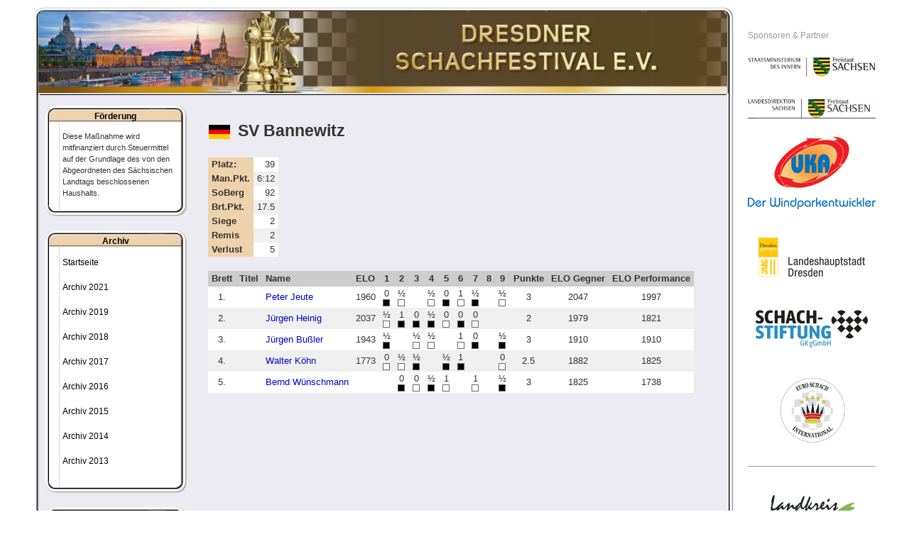

--- FILE ---
content_type: text/html; charset=utf-8
request_url: https://www.schachfestival.de/world-senior-team-championship-2015/paarungen.html?view=ergebnisse&layout=mannschaft&tngid=2&mnr=37
body_size: 4565
content:
<!DOCTYPE html PUBLIC "-//W3C//DTD XHTML 1.0 Transitional//EN" "http://www.w3.org/TR/xhtml1/DTD/xhtml1-transitional.dtd">
<html xmlns="http://www.w3.org/1999/xhtml" xml:lang="de-de" lang="de-de" >
<head>
<base href="https://www.schachfestival.de/world-senior-team-championship-2015/paarungen.html" />
	<meta http-equiv="content-type" content="text/html; charset=utf-8" />
	<meta name="generator" content="Joomla! - Open Source Content Management" />
	<title>Paarungen Mannschaftsweltmeisterschaft der Senioren 2015</title>
	<link href="/favicon.ico" rel="shortcut icon" type="image/vnd.microsoft.icon" />
	<link href="/components/com_turnier/media/turnier.css" rel="stylesheet" type="text/css" />
	<link href="/plugins/system/jce/css/content.css?aa754b1f19c7df490be4b958cf085e7c" rel="stylesheet" type="text/css" />
	<link href="/media/plg_system_jcemediabox/css/jcemediabox.min.css?2c837ab2c7cadbdc35b5bd7115e9eff1" rel="stylesheet" type="text/css" />
	<link href="/media/jui/css/bootstrap.min.css" rel="stylesheet" type="text/css" />
	<script src="/media/jui/js/jquery.min.js?24d00b801a54e9dfc54857192cf5f96f" type="text/javascript"></script>
	<script src="/media/jui/js/jquery-noconflict.js?24d00b801a54e9dfc54857192cf5f96f" type="text/javascript"></script>
	<script src="/media/jui/js/jquery-migrate.min.js?24d00b801a54e9dfc54857192cf5f96f" type="text/javascript"></script>
	<script src="/media/plg_system_jcemediabox/js/jcemediabox.min.js?2c837ab2c7cadbdc35b5bd7115e9eff1" type="text/javascript"></script>
	<script type="text/javascript">
jQuery(document).ready(function(){WfMediabox.init({"base":"\/","theme":"standard","width":"","height":"","lightbox":0,"shadowbox":0,"icons":1,"overlay":1,"overlay_opacity":0.8,"overlay_color":"#000000","transition_speed":500,"close":2,"labels":{"close":"PLG_SYSTEM_JCEMEDIABOX_LABEL_CLOSE","next":"PLG_SYSTEM_JCEMEDIABOX_LABEL_NEXT","previous":"PLG_SYSTEM_JCEMEDIABOX_LABEL_PREVIOUS","cancel":"PLG_SYSTEM_JCEMEDIABOX_LABEL_CANCEL","numbers":"PLG_SYSTEM_JCEMEDIABOX_LABEL_NUMBERS","numbers_count":"PLG_SYSTEM_JCEMEDIABOX_LABEL_NUMBERS_COUNT","download":"PLG_SYSTEM_JCEMEDIABOX_LABEL_DOWNLOAD"},"swipe":true,"expand_on_click":true});});function do_nothing() { return; }
	</script>


<link href="/favicon.ico" type="image/x-icon" rel="shortcut icon" />

<link rel="stylesheet" href="/templates/system/css/system.css" type="text/css" />
<link rel="stylesheet" href="/templates/system/css/general.css" type="text/css" />
<link rel="stylesheet" href="/templates/schachfestival/css/template.css" type="text/css" />
<link rel="stylesheet" href="/templates/schachfestival/css/menu.css" type="text/css" />
<link rel="stylesheet" href="/templates/schachfestival/css/template_print.css" type="text/css" media="print" />

<script>
  (function(i,s,o,g,r,a,m){i['GoogleAnalyticsObject']=r;i[r]=i[r]||function(){
  (i[r].q=i[r].q||[]).push(arguments)},i[r].l=1*new Date();a=s.createElement(o),
  m=s.getElementsByTagName(o)[0];a.async=1;a.src=g;m.parentNode.insertBefore(a,m)
  })(window,document,'script','//www.google-analytics.com/analytics.js','ga');

  ga('create', 'UA-25904592-6', 'schachfestival.de');
  ga('set', 'anonymizeIp', true);
  ga('send', 'pageview');

</script>
</head>
<body>
<a name="up" id="up"></a>
<div class="center" align="center">
	<div id="wrapper">
        <div id="wrapperc">
            <div class="wrappertimg">		<div class="moduletable">
						<div class="bannergroup">

	<div class="banneritem">

																																														<img
						src="https://www.schachfestival.de/images/banners/kopfbild_schachfestival_v3.jpg"
						alt="Kopfbild Dresdner Schachfestival e.V."
						title="Kopfbild Dresdner Schachfestival e.V."
																	/>
											<div class="clr"></div>
	</div>

</div>
		</div>
	</div>
            <div class="wrappert"><img src="/templates/schachfestival/images/bg_top.png" alt="" /></div>
            <div class="wrapperm">
                <div class="wrapper2">
                    <div class="printhead onlyprint">Dresdner Schachfestival e.V.</div>

                    <div id="colleft">
                        		<div class="module_box leftmenu">
			<div>
				<div>
					<div>
													<h3>Förderung</h3>
											

<div class="custom_box leftmenu"  >
	<p><span style="font-size: 8pt;">Diese Maßnahme wird mitfinanziert durch Steuermittel auf der Grundlage des von den Abgeordneten des Sächsischen Landtags beschlossenen Haushalts.</span></p></div>
					</div>
				</div>
			</div>
		</div>
			<div class="module_box leftmenu">
			<div>
				<div>
					<div>
													<h3>Archiv</h3>
											
<ul class="menu_left">
<li class="item-569"><a href="/" >Startseite</a></li><li class="item-872 parent"><a href="/archiv-2021.html" >Archiv 2021</a></li><li class="item-870 parent"><a href="/archiv-2019.html" >Archiv 2019</a></li><li class="item-784 parent"><a href="/archiv-2018.html" >Archiv 2018</a></li><li class="item-657"><a href="/archiv-2017.html" >Archiv 2017</a></li><li class="item-567"><a href="/archiv-2016.html" >Archiv 2016</a></li><li class="item-568"><a href="/archiv-2015.html" >Archiv 2015</a></li><li class="item-565"><a href="/archiv-2014.html" >Archiv 2014</a></li><li class="item-564"><a href="/archiv-2013.html" >Archiv 2013</a></li></ul>
					</div>
				</div>
			</div>
		</div>
			<div class="module_box leftmenu">
			<div>
				<div>
					<div>
													<h3>Archiv 2015</h3>
											
<ul class="menu_left">
<li class="item-225 active deeper parent"><a href="/world-senior-team-championship-2015.html" >World Senior Team Championship 2015</a><br /><span>(24.02. - 04.03.2015)</span><ul><li class="item-287"><a href="/world-senior-team-championship-2015/regulations.html" >Regulations</a></li><li class="item-286"><a href="/world-senior-team-championship-2015/ausschreibung.html" >Ausschreibung</a></li><li class="item-295"><a href="/world-senior-team-championship-2015/rankings.html" >Rankings</a></li><li class="item-294"><a href="/world-senior-team-championship-2015/tabelle.html" >Tabelle</a></li><li class="item-290"><a href="/world-senior-team-championship-2015/pairings.html" >Pairings</a></li><li class="item-256 current active"><a href="/world-senior-team-championship-2015/paarungen.html" >Paarungen</a></li><li class="item-291"><a href="/world-senior-team-championship-2015/list-of-participants.html" >List of participants</a></li><li class="item-289"><a href="/world-senior-team-championship-2015/teilnehmerliste.html" >Teilnehmerliste</a></li><li class="item-292"><a href="/world-senior-team-championship-2015/bulletins.html" >Bulletins</a></li><li class="item-293"><a href="/world-senior-team-championship-2015/partien-zum-nachspielen.html" >Partien zum Nachspielen</a></li><li class="item-300 parent"><a href="/world-senior-team-championship-2015/2015-02-27-18-31-15/rankings.html" >Team-Blitz-Tournament</a></li><li class="item-296 parent"><a href="/world-senior-team-championship-2015/team-blitzturnier/tabelle.html" >Team-Blitzturnier</a></li></ul></li><li class="item-304 parent"><a href="/zmdi-open-2015/ausschreibung.html" >ZMDI Open 2015 </a><br /><span>(15.-23.08.2015)</span></li><li class="item-332 parent"><a href="/uka-german-masters.html" >UKA German Masters 2015</a><br /><span>(19.-23.08.2015)</span></li><li class="item-311 parent"><a href="/c2015.html" >Challenge 2015</a><br /><span>(15.-17.08.2015)</span></li><li class="item-330 parent"><a href="/blitz.html" >Blitzturnier zum Dresdner Schachsommer</a><br /><span>(18.08.2015)</span></li><li class="item-348"><a href="http://www.worldchess-disabled.com" target="_blank" >II. World Chess Championship for Disabled</a><br /><span>(17.-25.10.2015)</span></li><li class="item-324 parent"><a href="/ossem2015.html" >Sächsische Senioren-EM 2015</a><br /><span>(17.-25.10.2015)</span></li><li class="item-323 parent"><a href="/american-amateur-cup/bilder-berichte.html" >American Amateur Cup 2015</a><br /><span>(22.-25.10.2015)</span></li></ul>
					</div>
				</div>
			</div>
		</div>
			<div class="module_box">
			<div>
				<div>
					<div>
													<h3>Veranstaltungen</h3>
											<div class="bannergroup_box">

	<div class="banneritem">

																																																															<a
							href="http://schachfestival.de/open-2017.html" target="_blank"
							title="ZMDI-Open 2017">
							<img
								src="https://www.schachfestival.de/images/stories/2017/Schachsommer/zmdi_open_2017.jpg"
								alt="ZMDI-Open 2017"
								title="ZMDI-Open 2017"
								width ="150"															/>
						</a>
																<div class="clr"></div>
	</div>

</div>
					</div>
				</div>
			</div>
		</div>
			<div class="module_box">
			<div>
				<div>
					<div>
													<h3>Verbände</h3>
											<div class="bannergroup_box">

	<div class="banneritem">

																																																															<a
							href="http://www.fide.com/" target="_blank"
							title="FIDE">
							<img
								src="https://www.schachfestival.de/images/banners/sponsoren/fide.png"
								alt="FIDE"
								title="FIDE"
								width ="120"															/>
						</a>
																<div class="clr"></div>
	</div>
	<div class="banneritem">

																																																															<a
							href="http://www.europechess.org/" target="_blank"
							title="European Chess Union">
							<img
								src="https://www.schachfestival.de/images/banners/sponsoren/ECU_180.jpg"
								alt="European Chess Union"
								title="European Chess Union"
								width ="120"															/>
						</a>
																<div class="clr"></div>
	</div>
	<div class="banneritem">

																																																															<a
							href="http://www.integration-durch-sport.de/de/integration-durch-sport/" target="_blank"
							title="Integration durch Sport">
							<img
								src="https://www.schachfestival.de/images/banners/sponsoren/stuetzpunktverein-120px.jpg"
								alt="Integration durch Sport"
								title="Integration durch Sport"
								width ="100"															/>
						</a>
																<div class="clr"></div>
	</div>

</div>
					</div>
				</div>
			</div>
		</div>
			<div class="module_box">
			<div>
				<div>
					<div>
													<h3>Kooperationen</h3>
											<div class="bannergroup_box">

	<div class="banneritem">

																																																															<a
							href="http://www.pegasus-wohnen.de/" target="_blank"
							title="PEGASUS WOHNEN">
							<img
								src="https://www.schachfestival.de/images/banners/sponsoren/PEGASUS_180.jpg"
								alt="PEGASUS WOHNEN"
								title="PEGASUS WOHNEN"
								width ="80"															/>
						</a>
																<div class="clr"></div>
	</div>
	<div class="banneritem">

																																																															<a
							href="http://www.eitschess.de/" target="_blank"
							title="iChess Live Broadcasting">
							<img
								src="https://www.schachfestival.de/images/banners/sponsoren/IChess.png"
								alt="iChess Live Broadcasting"
								title="iChess Live Broadcasting"
								width ="120"															/>
						</a>
																<div class="clr"></div>
	</div>
	<div class="banneritem">

																																																															<a
							href="http://www.eurochessinternational.com/" target="_blank"
							title="Euro Schach International">
							<img
								src="https://www.schachfestival.de/images/stories/euro-schach-international-logo-170px.png"
								alt="Euro Schach International"
								title="Euro Schach International"
								width ="120"															/>
						</a>
																<div class="clr"></div>
	</div>
	<div class="banneritem">

																																																															<a
							href="http://www.diamonds-network.de/" target="_blank"
							title="Diamonds Network">
							<img
								src="https://www.schachfestival.de/images/banners/sponsoren/diamonds-network.png"
								alt="Diamonds Network"
								title="Diamonds Network"
								width ="140"															/>
						</a>
																<div class="clr"></div>
	</div>

</div>
					</div>
				</div>
			</div>
		</div>
	

                                                    
                                                </div>

                    <div id="colright">
                        <div>
                                                            <div id="contentbreit">
                                    
                                    <div id="system-message-container">
	</div>


                            		        <h1><img src="/images/fahnen/GER.png" alt="GER" title="GER" style="vertical-align: middle; margin-right: 10px;" />SV Bannewitz</h1>
                    <table class="turnierTab" style="margin-bottom: 20px; float: left;">
                <tbody>
                    <tr class="bg1">
                        <td class="info">Platz:</td>
                        <td style="text-align: right;">39</td>
                    </tr>
                    <tr class="bg2">
                        <td class="info">Man.Pkt.</td>
                        <td style="text-align: right;">6:12</td>
                    </tr>
                    <tr class="bg1">
                        <td class="info">SoBerg</td>
                        <td style="text-align: right;">92</td>
                    </tr>
                    <tr class="bg2">
                        <td class="info">Brt.Pkt.</td>
                        <td style="text-align: right;">17.5</td>
                    </tr>
                    <tr class="bg1">
                        <td class="info">Siege</td>
                        <td style="text-align: right;">2</td>
                    </tr>
                    <tr class="bg2">
                        <td class="info">Remis</td>
                        <td style="text-align: right;">2</td>
                    </tr>
                    <tr class="bg1">
                        <td class="info">Verlust</td>
                        <td style="text-align: right;">5</td>
                    </tr>
                </tbody>
            </table>

            <div class="clr">&nbsp;</div>
            
        <table class="turnierTab">
            <thead>
                <tr>
                    <th>Brett</th>
                    <th>Titel</th>
                    <th>Name</th>
                    <th>ELO</th>
                                                <th style="text-align: center;">1</th>
                                                        <th style="text-align: center;">2</th>
                                                        <th style="text-align: center;">3</th>
                                                        <th style="text-align: center;">4</th>
                                                        <th style="text-align: center;">5</th>
                                                        <th style="text-align: center;">6</th>
                                                        <th style="text-align: center;">7</th>
                                                        <th style="text-align: center;">8</th>
                                                        <th style="text-align: center;">9</th>
                                                    <th>Punkte</th>
                        <th>ELO Gegner</th>
                        <th>ELO Performance</th>
                                        </tr>
            </thead>
            <tbody>
                                    <tr class="bg1">
                        <td style="text-align: center;">1.</td>
                        <td style="text-align: center;"></td>
                        <td>
                                                            <a href="/world-senior-team-championship-2015/paarungen.html?view=ergebnisse&amp;layout=mannschaft&amp;tngid=2&amp;mnr=37&amp;spnr=166">Peter Jeute</a>
                                                        </td>
                        <td style="text-align: center;">1960</td>
                                                        <td style="text-align: center; white-space: nowrap;" title="SC Empor Potsdam: FM Michael Schulz (ELO: 2210)">
                                    0                                            <span class="farbe_s">&nbsp;</span>
                                                                            </td>
                                                                <td style="text-align: center; white-space: nowrap;" title="Germany Women 2: WIM Constanze Jahn (ELO: 2134)">
                                    ½                                            <span class="farbe_w">&nbsp;</span>
                                                                            </td>
                                                                <td style="text-align: center; white-space: nowrap;">
                                                                    </td>
                                                                <td style="text-align: center; white-space: nowrap;" title="TuS Coswig 1920: Hans-Gerd Schmidt (ELO: 1994)">
                                    ½                                            <span class="farbe_w">&nbsp;</span>
                                                                            </td>
                                                                <td style="text-align: center; white-space: nowrap;" title="Norway Mix: Vidar Taksrud (ELO: 2009)">
                                    0                                            <span class="farbe_s">&nbsp;</span>
                                                                            </td>
                                                                <td style="text-align: center; white-space: nowrap;" title="Norway East: Tom Zakariassen (ELO: 1792)">
                                    1                                            <span class="farbe_w">&nbsp;</span>
                                                                            </td>
                                                                <td style="text-align: center; white-space: nowrap;" title="SK Kaltenkirchen: Helmut Kracht (ELO: 2031)">
                                    ½                                            <span class="farbe_s">&nbsp;</span>
                                                                            </td>
                                                                <td style="text-align: center; white-space: nowrap;">
                                                                    </td>
                                                                <td style="text-align: center; white-space: nowrap;" title="KS-58 Helsinki: Jaakko Kivimaki (ELO: 2156)">
                                    ½                                            <span class="farbe_w">&nbsp;</span>
                                                                            </td>
                                                            <td style="text-align: center;">
                                3                            </td>
                            <td style="text-align: center;">
                                2047                            </td>
                            <td style="text-align: center;">
                                1997                            </td>
                            
                    </tr>
                                        <tr class="bg2">
                        <td style="text-align: center;">2.</td>
                        <td style="text-align: center;"></td>
                        <td>
                                                            <a href="/world-senior-team-championship-2015/paarungen.html?view=ergebnisse&amp;layout=mannschaft&amp;tngid=2&amp;mnr=37&amp;spnr=167">Jürgen Heinig</a>
                                                        </td>
                        <td style="text-align: center;">2037</td>
                                                        <td style="text-align: center; white-space: nowrap;" title="SC Empor Potsdam: Dr. Hans-Joachim Grottke (ELO: 2190)">
                                    ½                                            <span class="farbe_w">&nbsp;</span>
                                                                            </td>
                                                                <td style="text-align: center; white-space: nowrap;" title="Germany Women 2: WIM Martina Beltz (ELO: 2075)">
                                    1                                            <span class="farbe_s">&nbsp;</span>
                                                                            </td>
                                                                <td style="text-align: center; white-space: nowrap;" title="Norway Max: Paul Johansen (ELO: 2121)">
                                    0                                            <span class="farbe_s">&nbsp;</span>
                                                                            </td>
                                                                <td style="text-align: center; white-space: nowrap;" title="TuS Coswig 1920: Prof. Dr. Jochen Göpfert (ELO: 1939)">
                                    ½                                            <span class="farbe_s">&nbsp;</span>
                                                                            </td>
                                                                <td style="text-align: center; white-space: nowrap;" title="Norway Mix: Stein Sollid (ELO: 2008)">
                                    0                                            <span class="farbe_w">&nbsp;</span>
                                                                            </td>
                                                                <td style="text-align: center; white-space: nowrap;" title="Norway East: Borge Waaktaar Svanholm (ELO: 1779)">
                                    0                                            <span class="farbe_s">&nbsp;</span>
                                                                            </td>
                                                                <td style="text-align: center; white-space: nowrap;" title="SK Kaltenkirchen: Dirk Schiller (ELO: 1739)">
                                    0                                            <span class="farbe_w">&nbsp;</span>
                                                                            </td>
                                                                <td style="text-align: center; white-space: nowrap;">
                                                                    </td>
                                                                <td style="text-align: center; white-space: nowrap;">
                                                                    </td>
                                                            <td style="text-align: center;">
                                2                            </td>
                            <td style="text-align: center;">
                                1979                            </td>
                            <td style="text-align: center;">
                                1821                            </td>
                            
                    </tr>
                                        <tr class="bg1">
                        <td style="text-align: center;">3.</td>
                        <td style="text-align: center;"></td>
                        <td>
                                                            <a href="/world-senior-team-championship-2015/paarungen.html?view=ergebnisse&amp;layout=mannschaft&amp;tngid=2&amp;mnr=37&amp;spnr=168">Jürgen Bußler</a>
                                                        </td>
                        <td style="text-align: center;">1943</td>
                                                        <td style="text-align: center; white-space: nowrap;" title="SC Empor Potsdam: Hans-Jürgen Piersig (ELO: 2122)">
                                    ½                                            <span class="farbe_s">&nbsp;</span>
                                                                            </td>
                                                                <td style="text-align: center; white-space: nowrap;">
                                                                    </td>
                                                                <td style="text-align: center; white-space: nowrap;" title="Norway Max: Hans I. Kongevold (ELO: 2061)">
                                    ½                                            <span class="farbe_w">&nbsp;</span>
                                                                            </td>
                                                                <td style="text-align: center; white-space: nowrap;" title="TuS Coswig 1920: Bernd Büttner">
                                    ½                                            <span class="farbe_w">&nbsp;</span>
                                                                            </td>
                                                                <td style="text-align: center; white-space: nowrap;">
                                                                    </td>
                                                                <td style="text-align: center; white-space: nowrap;" title="Norway East: Per Tveten (ELO: 1596)">
                                    1                                            <span class="farbe_w">&nbsp;</span>
                                                                            </td>
                                                                <td style="text-align: center; white-space: nowrap;" title="SK Kaltenkirchen: Achim Nowack (ELO: 1801)">
                                    0                                            <span class="farbe_s">&nbsp;</span>
                                                                            </td>
                                                                <td style="text-align: center; white-space: nowrap;">
                                                                    </td>
                                                                <td style="text-align: center; white-space: nowrap;" title="KS-58 Helsinki: Veikko Koskinen (ELO: 1972)">
                                    ½                                            <span class="farbe_s">&nbsp;</span>
                                                                            </td>
                                                            <td style="text-align: center;">
                                3                            </td>
                            <td style="text-align: center;">
                                1910                            </td>
                            <td style="text-align: center;">
                                1910                            </td>
                            
                    </tr>
                                        <tr class="bg2">
                        <td style="text-align: center;">4.</td>
                        <td style="text-align: center;"></td>
                        <td>
                                                            <a href="/world-senior-team-championship-2015/paarungen.html?view=ergebnisse&amp;layout=mannschaft&amp;tngid=2&amp;mnr=37&amp;spnr=169">Walter Köhn</a>
                                                        </td>
                        <td style="text-align: center;">1773</td>
                                                        <td style="text-align: center; white-space: nowrap;" title="SC Empor Potsdam: Andreas Vollak (ELO: 2017)">
                                    0                                            <span class="farbe_w">&nbsp;</span>
                                                                            </td>
                                                                <td style="text-align: center; white-space: nowrap;" title="Germany Women 2: WFM Diana Skibbe (ELO: 2069)">
                                    ½                                            <span class="farbe_w">&nbsp;</span>
                                                                            </td>
                                                                <td style="text-align: center; white-space: nowrap;" title="Norway Max: Lars Onstad (ELO: 1961)">
                                    ½                                            <span class="farbe_s">&nbsp;</span>
                                                                            </td>
                                                                <td style="text-align: center; white-space: nowrap;">
                                                                    </td>
                                                                <td style="text-align: center; white-space: nowrap;" title="Norway Mix: Leif E Warstad (ELO: 1622)">
                                    ½                                            <span class="farbe_s">&nbsp;</span>
                                                                            </td>
                                                                <td style="text-align: center; white-space: nowrap;" title="Norway East: Bjorn Johansen (ELO: 1704)">
                                    1                                            <span class="farbe_s">&nbsp;</span>
                                                                            </td>
                                                                <td style="text-align: center; white-space: nowrap;">
                                                                    </td>
                                                                <td style="text-align: center; white-space: nowrap;">
                                                                    </td>
                                                                <td style="text-align: center; white-space: nowrap;" title="KS-58 Helsinki: Helge Ruotanen (ELO: 1921)">
                                    0                                            <span class="farbe_w">&nbsp;</span>
                                                                            </td>
                                                            <td style="text-align: center;">
                                2.5                            </td>
                            <td style="text-align: center;">
                                1882                            </td>
                            <td style="text-align: center;">
                                1825                            </td>
                            
                    </tr>
                                        <tr class="bg1">
                        <td style="text-align: center;">5.</td>
                        <td style="text-align: center;"></td>
                        <td>
                                                            <a href="/world-senior-team-championship-2015/paarungen.html?view=ergebnisse&amp;layout=mannschaft&amp;tngid=2&amp;mnr=37&amp;spnr=170">Bernd Wünschmann</a>
                                                        </td>
                        <td style="text-align: center;"></td>
                                                        <td style="text-align: center; white-space: nowrap;">
                                                                    </td>
                                                                <td style="text-align: center; white-space: nowrap;" title="Germany Women 2: Martina Nobis (ELO: 1876)">
                                    0                                            <span class="farbe_s">&nbsp;</span>
                                                                            </td>
                                                                <td style="text-align: center; white-space: nowrap;" title="Norway Max: Ove S Jenssen (ELO: 1921)">
                                    0                                            <span class="farbe_w">&nbsp;</span>
                                                                            </td>
                                                                <td style="text-align: center; white-space: nowrap;" title="TuS Coswig 1920: Andreas Drieschner">
                                    ½                                            <span class="farbe_s">&nbsp;</span>
                                                                            </td>
                                                                <td style="text-align: center; white-space: nowrap;" title="Norway Mix: Terje Lie (ELO: 1587)">
                                    1                                            <span class="farbe_w">&nbsp;</span>
                                                                            </td>
                                                                <td style="text-align: center; white-space: nowrap;">
                                                                    </td>
                                                                <td style="text-align: center; white-space: nowrap;" title="SK Kaltenkirchen: Herbert Ketelsen">
                                    1                                            <span class="farbe_w">&nbsp;</span>
                                                                            </td>
                                                                <td style="text-align: center; white-space: nowrap;">
                                                                    </td>
                                                                <td style="text-align: center; white-space: nowrap;" title="KS-58 Helsinki: Jyrki Pesola (ELO: 1917)">
                                    ½                                            <span class="farbe_s">&nbsp;</span>
                                                                            </td>
                                                            <td style="text-align: center;">
                                3                            </td>
                            <td style="text-align: center;">
                                1825                            </td>
                            <td style="text-align: center;">
                                1738                            </td>
                            
                    </tr>
                                </tbody>
        </table>

        
                        	    	
                                </div>
                                                		</div>

                    </div>

                    <div class="clr">&nbsp;</div>
                </div>
    	    </div>
            <div class="wrapperb">&nbsp;</div>

            <div id="bottom">
                <div class="bottom2">
                    		<div class="moduletable_bottommenu">
						
<ul class="menu" id="bottommenu">
<li class="item-147"><a href="/kontakt.html" >Kontakt</a></li><li class="item-122"><a href="/impressum.html" >Impressum</a></li><li class="item-123"><a href="/datenschutz.html" >Datenschutz</a></li></ul>
		</div>
	
                    <div class="copyright">Copyright &copy; 2025 Dresdner Schachfestival e.V.</div>

                    <div class="clr"></div>
                </div>
            </div>
        </div>
                    <div id="sponsoren">
                		<div class="moduletable_sponsoren">
							<h3>Sponsoren & Partner</h3>
						<div class="bannergroup_sponsoren">

	<div class="banneritem">

																																																															<a
							href="http://www.smi.sachsen.de/" target="_blank"
							title="Staatsministerium des Innern - Freistaat Sachsen">
							<img
								src="https://www.schachfestival.de/images/banners/sponsoren/smi.png"
								alt="Staatsministerium des Innern - Freistaat Sachsen"
								title="Staatsministerium des Innern - Freistaat Sachsen"
								width ="180"															/>
						</a>
																<div class="clr"></div>
	</div>
	<div class="banneritem">

																																														<img
						src="https://www.schachfestival.de/images/stories/landesdirektion.JPG"
						alt="Landesdirektion Sachsen"
						title="Landesdirektion Sachsen"
																	/>
											<div class="clr"></div>
	</div>
	<div class="banneritem">

																																																															<a
							href="http://www.uka-meissen.de" target="_blank"
							title="Umweltgerechte Kraftanlagen Meißen">
							<img
								src="https://www.schachfestival.de/images/banners/sponsoren/logo_uka_windparkentwickler.jpg"
								alt="Umweltgerechte Kraftanlagen Meißen"
								title="Umweltgerechte Kraftanlagen Meißen"
								width ="180"															/>
						</a>
																<div class="clr"></div>
	</div>
	<div class="banneritem">

																																																															<a
							href="https://www.dresden.de/index_de.php" target="_blank"
							title="Stadt Dresden">
							<img
								src="https://www.schachfestival.de/images/banners/sponsoren/dresden.png"
								alt="Stadt Dresden"
								title="Stadt Dresden"
								width ="150"															/>
						</a>
																<div class="clr"></div>
	</div>
	<div class="banneritem">

																																																															<a
							href="https://schachstiftung-gk.de/" target="_blank"
							title="Schachstiftung GK">
							<img
								src="https://www.schachfestival.de/images/stories/Logo_Schachstiftung.jpg"
								alt="Schachstiftung GK"
								title="Schachstiftung GK"
								width ="170"															/>
						</a>
																<div class="clr"></div>
	</div>
	<div class="banneritem">

																																																															<a
							href="https://www.euroschach.de/" target="_blank"
							title="Euro Schach International">
							<img
								src="https://www.schachfestival.de/images/stories/euro-schach-international-logo-170px.png"
								alt="Schachversand Euro Schach Dresden"
								title="Schachversand Euro Schach Dresden"
								width ="110"															/>
						</a>
																<div class="clr"></div>
	</div>

</div>
		</div>
			<div class="moduletable_sponsoren">
						<div class="bannergroup_sponsoren">

	<div class="banneritem">

																																																															<a
							href="http://www.kreis-meissen.org/" target="_blank"
							title="Landkreis Meißen">
							<img
								src="https://www.schachfestival.de/images/banners/sponsoren/landkreis_meissen.png"
								alt="Landkreis Meißen"
								title="Landkreis Meißen"
								width ="120"															/>
						</a>
																<div class="clr"></div>
	</div>
	<div class="banneritem">

																																																															<a
							href="http://www.radebeul.de/" target="_blank"
							title="Stadt Radebeul">
							<img
								src="https://www.schachfestival.de//images/banners/sponsoren/radebeul.jpg"
								alt="Stadt Radebeul"
								title="Stadt Radebeul"
								width ="160"															/>
						</a>
																<div class="clr"></div>
	</div>
	<div class="banneritem">

																																																															<a
							href="http://www.schachbund.de/" target="_blank"
							title="Deutscher Schachbund">
							<img
								src="https://www.schachfestival.de/images/banners/sponsoren/dsb.png"
								alt="Deutscher Schachbund"
								title="Deutscher Schachbund"
								width ="140"															/>
						</a>
																<div class="clr"></div>
	</div>

</div>
		</div>
	
            </div>
            
	</div>
</div>


</body>
</html>


--- FILE ---
content_type: text/css
request_url: https://www.schachfestival.de/components/com_turnier/media/turnier.css
body_size: 169
content:
.turnier h2 {
    margin-bottom: 20px;
}

.turnierTab thead tr {
    background-color: #ccc;
}

.turnierTab thead th {
    padding: 3px 5px 3px 5px;
}

.turnierTab tr.bg2 {
    background-color: #f0f0f0;
}

.turnierTab tr.bg1 {
    background-color: #fff;
}

.turnierTab tbody tr:hover, .turnierTab tbody tr.mannschaft, .turnierTab tbody tr.active, .turnierTab td.info {
    background-color: #edd2ac;
    font-weight: bold;
}

.turnierTab td {
    padding: 2px 5px 2px 5px;
}

.turnier ul.gruppen {
    margin: 0 0 20px 0;
    padding: 0;
    list-style: none;
}

.turnier ul.gruppen li {
    padding: 0;
    list-style-type: none;
    float: left;
    margin-right: 10px;
}

.turnier ul.gruppen li.active a {
    font-weight: bold;
}

.turnier ul.gruppen:after {
	content: ".";
	display: block;
	height: 0;
	clear: both;
	visibility: hidden;
}

.turnier ul.runden {
    margin: 0 0 20px 0;
    padding: 0;
    list-style: none;
}

.turnier ul.runden li {
    padding: 0;
    list-style-type: none;
    float: left;
    margin-right: 10px;
}

.turnier ul.runden li.active a {
    font-weight: bold;
}

.turnier ul.runden:after {
	content: ".";
	display: block;
	height: 0;
	clear: both;
	visibility: hidden;
}

span.farbe_w {
    width: 8px;
    height: 8px;
    border: 1px solid #666;
    background-color: #fff;
    display: block;
}

span.farbe_s {
    width: 8px;
    height: 8px;
    border: 1px solid #666;
    background-color: #000;
    display: block;
}

img.foto {
    border: none;
    max-height: 150px;
    float: right;
    margin: 0 0 20px 20px;
}


--- FILE ---
content_type: text/css
request_url: https://www.schachfestival.de/templates/schachfestival/css/template.css
body_size: 1758
content:
/*****************************/
/*** Core html setup stuff ***/
/*****************************/

html {
  height: 100%;
  margin-bottom: 1px;
}

form {
  margin: 0;
  padding: 0;
  display: block;
}

body {
	font-family: Arial,Verdana;
	line-height: 1.3em;
	margin: 0px 0px 0px 0px;
	font-size: 13px;
	color: #333;
	background-color: #fff;
}

.onlyprint {
    display: none;
}

a, a:link, a:visited {
	text-decoration: none;
	font-weight: normal;
    color: #0000cc;
}

a:hover {
	text-decoration: underline;
	font-weight: normal;
}

input.button { cursor: pointer; }

p { margin-top: 0; margin-bottom: 5px; }

img { border: 0 none; }

.clr {
    clear: both;
    visibility: hidden;
    height: 0px;
    font-size: 1px;
    overflow: hidden;
}

table {
    border-spacing:		0px;
	border: 			none;
	border-collapse:	collapse;
}


/* Beginn Darstellung des Gesamtrahmens der Webseite */
div#wrapper {
    margin: 10px auto 10px auto;
	width: 1185px;
	background-color: #fff;
    position: relative;
    z-index: 100;
}

div#wrapper:after {
	content: ".";
	display: block;
	height: 0;
	clear: both;
	visibility: hidden;
}


div.wrapperm {
    background-image: url(../images/bg_middle.png);
    background-repeat: repeat-y;
    width: 985px;
}

div#wrapperc {
    float: left;
    width: 985px;
    margin-right: 20px;
}

div.wrappertimg {
    height: 124px;
    width: 985px;
    overflow: hidden;
    position: absolute;
    z-index: 90;
}

div.wrappert {
    background-repeat: no-repeat;
    background-position: left top;
    font-size: 1px;
    height: 124px;
    width: 985px;
    overflow: hidden;
    position: relative;
    z-index: 110;
}

div.wrapperb {
    background-image: url(../images/bg_bottom.png);
    background-repeat: no-repeat;
    background-position: bottom left;
    font-size: 1px;
    height: 15px;
    width: 985px;
    overflow: hidden;
}

div.wrapper2 {
    padding: 15px;
}

/* Ende Darstellung des Gesamtrahmens der Webseite */


/* Beginn Darstellung einer Box in der linken Spalte */

#colleft .module_box {
     margin-bottom: 20px;
     width: 200px;
}

/* Abstaende innerhalb der Box */
#colleft .module_box div div div {
    margin: 0px 13px 0px 25px;
    font-size: 9pt;
}

/* Abstandseinstellungen fuer folgende divs wieder zuruecksetzen */
#colleft .module_box div div div div {
    margin-left: 0px;
    margin-right: 0px;
    background-image: none;
}

#colleft .module_box h3 {
    color: #000;
    padding-top: 5px;
    text-align: center;
    width: 200px;
    font-size: 9pt;
    line-height: 20px;
    margin: 0px 0px 10px -25px;
}

#colleft .module_box h3 {
    background-image: url(../images/bgbox200_top.png);
    background-repeat: no-repeat;
    background-position: top left;
}

#colleft .module_box {
    background-color: #fff;
}

#colleft .module_box > div {
    background-image: url(../images/bgbox200_middle.png);
    background-repeat: repeat-y;
    background-position: left top;
    width: 200px;
}

#colleft .module_box > div > div {
    background-image: url(../images/bgbox200_bottom.png);
    background-repeat: no-repeat;
    background-position: left bottom;
    padding-bottom: 20px;
}

#colleft .module_box div div div {
    background-image: none;
    padding-bottom: 0px;
}

/* Ende Darstellung einer Box in der linken Spalte */


/* Beginn linkes Menü */
.leftmenu ul {
    list-style: none;
    padding: 0px;
    margin: 0px;
}

.leftmenu li {
    list-style: none;
    padding: 0px;
    margin: 0px;
}
/* Ende linkes Menü */







.item {
    margin-bottom: 20px;
}


.article:after {
	content: ".";
	display: block;
	height: 0;
	clear: both;
	visibility: hidden;
}

.item-separator {
    margin-top: 20px;
    border-bottom: 1px solid #999;
}









div.center {
  text-align: center;
}



h1 {
    font-size: 1.8em;
    margin: 0px 0px 20px 0px;
    padding: 0px;
    line-height: 1.3em;
}

h2 {
    font-size: 1.3em;
    margin: 5px 0px 10px 0px;
    padding: 0px;
}

h3 {
    font-size: 1em;
    margin: 20px 0px 5px 0px;
    padding: 0px;
}

h4 {
    margin: 10px 0px 3px 0px;
}


#sponsoren {
    float: left;
    width: 180px;
    text-align: left;
}

#sponsoren h3 {
    color: #999;
    font-size: 9pt;
    font-weight: normal;
    margin-bottom: 10px;
}

#sponsoren .banneritem {
    margin: 0px 0px 25px 0px;
    text-align: center;
}

#sponsoren .banneritem img {
    text-align: center;
    max-width: 180px;
}

/* Allgemein */


div#colleft {
    float: left;
    width: 200px;
    margin-right: 30px;
    text-align: left;
}

div#colright {
    float: left;
    width: 715px;
    text-align: left;
}

div#content {
    float: left;
    width: 500px;
    padding: 20px 0px 20px 0px;
}

div#contentbreit {
    float: left;
    width: 715px;
    padding: 20px 0px 20px 0px;
}





/*****************************************/
/*** Joomla! specific content elements ***/
/*****************************************/

div.offline {
	background: #fffebb;
	width: 100%;
	position: absolute;
	top: 0;
	left: 0;
	font-size: 1.2em;
	padding: 5px;
}


/* headers */
div.componentheading {
  padding-left: 0px;
}




/* small text */
.small {
	font-size: .90em;
	color: #999;
	font-weight: normal;
	text-align: left;
}

.modifydate {
  height: 20px;
  vertical-align: bottom;
	font-size: .90em;
	color: #999;
	font-weight: normal;
	text-align: left;
}

.createdate {
	height: 20px;
	vertical-align: top;
	font-size: .90em;
	color: #999;
	font-weight: normal;
	vertical-align: top;
	padding-bottom: 5px;
	padding-top: 0px;

}

a.readon {
	margin-top: 5px;
	display: block;
	height: 16px;
}




/* spacers */
span.article_separator {
	display: block;
	height: 20px;
}


div.message {
	font-family : "Trebuchet MS", Arial, Helvetica, sans-serif;
	font-weight: bold;
	font-size : 14px;
	color : #c30;
	text-align: center;
	width: auto;
	background-color: #f9f9f9;
	border: solid 1px #d5d5d5;
	margin: 3px 0px 10px;
	padding: 3px 20px;
}

/* Banners module */





/* Fussbereich */
div#bottom {
    margin-left: 20px;
    text-align: left;
}

.bottom2 {
    padding-top: 10px;
}


.copyright {
    font-weight: normal;
    font-size: 0.9em;
    float: left;
}

/* Content */
.articleicons a {
    display: block;
    float: left;
    margin-right: 5px;
}

.article {
    margin-bottom: 10px;
}

.article hr {
    margin-top: 10px;
}


.articleinfo {
    color: #999;
    font-size: 0.9em;
    margin-bottom: 3px;
}

.articlehits {
    color: #999;
    font-size: 0.9em;
    margin-top: 3px;
}

.articlecategory {
    margin-bottom: 3px;
    font-size: 1.1em;
}

.articlecategory a {
    color: #0000ff;
    text-decoration: none;
}

.articlecategory a:hover {
    text-decoration: underline;
}

.articletext {
    width: 100%;
    font-size: 1.2em;
    line-height: 1.3em;
}

.article_column {
    float: left;
}

.column_separator {
    /* border-left: 1px solid #666; */
}

.row_separator {
    border-top: 1px solid #ccc;
    padding-top: 10px;
}


.column_padding {
    padding: 0px 10px 0px 10px;
}

.pagelinks {
    text-align: center;
    margin-bottom: 5px;
}

.pagelinks a, .pagelinks span span {
    margin: 0px 2px 0px 2px;
}


.pagecounter {
    text-align: center;
}



/* JPagination */
.pagination {
    margin-top: -10px;
}

.pagination p.counter {
    float: left;
}

.pagination ul {
    float: right;
    list-style: none;
    margin: 0px;
    padding: 0px;
}

.pagination ul li {
    float: left;
    margin-left: 10px;
}

.pagination ul li.pagination-start, .pagination ul li.pagination-end,
.pagination ul li.pagination-prev {
    margin-left: 5px;
}

.pagination:after {
	content: ".";
	display: block;
	height: 0;
	clear: both;
	visibility: hidden;
}


.published, .create, .createdby, .modified, .category-name, .parent-category-name, .hits {
    margin: 0px;
    padding: 0px;
}

.published, .create, .createdby, .modified {
    font-style: italic;
    color: #666;
}


#colleft .module_box .banneritem {
    text-align: center;
}

#colleft .module_box .banneritem img {
    margin-bottom: 20px;
}

.wf_file_icon {
    margin-right: 5px;
}

#jcemediabox-popup-closelink {
    width: 100px;
}

.moduletable_sponsoren + .moduletable_sponsoren {
    border-top: 1px solid #999;
    padding-top: 40px;
}

p.absatz {
    clear: both;
}


--- FILE ---
content_type: text/css
request_url: https://www.schachfestival.de/templates/schachfestival/css/menu.css
body_size: 149
content:
/* Navigation links */


ul.menu_left {
    list-style: none;
    margin: 0px;
    padding: 0px;
}

ul.menu_left li {
    text-align: left;
    color: #000;
    padding: 0;
    margin-bottom: 15px;
}

ul.menu_left ul {
    margin: 5px 0px 20px 20px;
}

ul.menu_left ul li {
    padding: 2px 0px 2px 0px;
    border: none;
    font-weight: normal;
    margin-bottom: 5px;
}





ul.menu_left  li a {
    color: #000;
    font-weight: normal;
    padding: 0px 0px 0px 0px;
}

ul.menu_left li.current > a, ul.menu_left li.active > a {
    font-weight: bold;
}

ul.menu_left li > span {
    color: #333;
}







/* Navigation unten: Kontakt & Impressum */
.moduletable_bottommenu {
    float: left;
    margin-right: 10px;
}


ul#bottommenu {
    list-style: none;
    margin: 0px;
    padding: 0px;

}

ul#bottommenu li {
    text-align: left;
    float: left;
    color: #000;
    margin: 0px 5px 0px 0px;
    padding: 0px;
}

ul#bottommenu li:after {
	content: "|";
    padding-left: 10px;
    padding-right: 5px;
}

ul#bottommenu li a {
    color: #333;
    font-weight: bold;
    font-size: 1em;
}

ul#bottommenu li#current a, ul#mainmenu li a:hover {
    text-decoration: underline;
}

.menu_left li a img {
    vertical-align: middle;
    height: 18px;
    margin-right: 5px;
}




--- FILE ---
content_type: text/css
request_url: https://www.schachfestival.de/templates/schachfestival/css/template_print.css
body_size: 26
content:

.onlyprint {
    display: block;
}

.noprint {
    display: none;
}

.wrappert, .wrappertimg, .wrapperb {
    display: none;
}

#colleft, #bottom, #sponsoren, #mainmenu, .articlehits, .articlecategory, .articleicons, .moduletable_mainmenu, #colleft {
    display: none;
}

div.wrapper2 {
    padding: 0;
}


div#content, div#contentbreit, div#colright, .wrapperm, #wrapperc, #wrapper {
    float: none;
    width: auto !important;
    margin: 0;
    background-image: none;
}

div.printhead {
    margin-bottom: 20px;
    font-weight: bold;
    font-size: 3em;
    text-align: left;
}

h1 {
    margin: 0px 0px 10px 0px;
}

.wrapper2 {
    padding: 0px;
}

